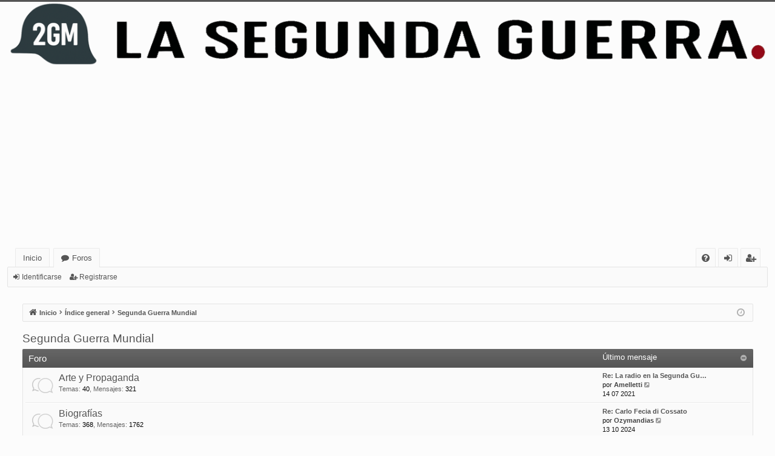

--- FILE ---
content_type: text/html; charset=UTF-8
request_url: https://www.lasegundaguerra.com/viewforum.php?f=257&sid=91709f5ef83b7086bd19089f81218f8a
body_size: 35426
content:
<!DOCTYPE html>
<html dir="ltr" lang="es">
<head>
<script type="text/javascript">
    (function(c,l,a,r,i,t,y){
        c[a]=c[a]||function(){(c[a].q=c[a].q||[]).push(arguments)};
        t=l.createElement(r);t.async=1;t.src="https://www.clarity.ms/tag/"+i;
        y=l.getElementsByTagName(r)[0];y.parentNode.insertBefore(t,y);
    })(window, document, "clarity", "script", "rgp15b5p0e");
</script>
<script async src="https://fundingchoicesmessages.google.com/i/pub-2632389637139736?ers=1"></script><script>(function() {function signalGooglefcPresent() {if (!window.frames['googlefcPresent']) {if (document.body) {const iframe = document.createElement('iframe'); iframe.style = 'width: 0; height: 0; border: none; z-index: -1000; left: -1000px; top: -1000px;'; iframe.style.display = 'none'; iframe.name = 'googlefcPresent'; document.body.appendChild(iframe);} else {setTimeout(signalGooglefcPresent, 0);}}}signalGooglefcPresent();})();</script>
<!-- Global site tag (gtag.js) - Google Analytics -->
<script async src="https://www.googletagmanager.com/gtag/js?id=UA-11580956-1"></script>
<script>
  window.dataLayer = window.dataLayer || [];
  function gtag(){dataLayer.push(arguments);}
  gtag('js', new Date());

  gtag('config', 'UA-11580956-1');
</script>
<script async src="https://pagead2.googlesyndication.com/pagead/js/adsbygoogle.js?client=ca-pub-2632389637139736"
     crossorigin="anonymous"></script>
<meta charset="utf-8" />
<meta http-equiv="X-UA-Compatible" content="IE=edge">
<meta name="viewport" content="width=device-width, initial-scale=1" />

<title>La Segunda Guerra Mundial - Segunda Guerra Mundial</title>




		<link rel="alternate" type="application/atom+xml" title="Feed - Noticias" href="/feed/news?sid=0f579c1361c444ff3f16333bba19bdc0">		<link rel="alternate" type="application/atom+xml" title="Feed - Nuevos Temas" href="/feed/topics?sid=0f579c1361c444ff3f16333bba19bdc0">				

<!--
	phpBB style name: basic
	Based on style:   prosilver
	Original author:  Arty ( https://www.artodia.com )
	Modified by: 	  MrGaby
-->


<link href="./assets/css/font-awesome.min.css?assets_version=204" rel="stylesheet">
<link href="./styles/basic_orange/theme/stylesheet.css?assets_version=204" rel="stylesheet">




<!--[if lte IE 9]>
	<link href="./styles/basic_orange/theme/tweaks.css?assets_version=204" rel="stylesheet">
<![endif]-->

<meta name="twitter:card" content="summary">
<meta name="twitter:site" content="@lasegundaguerra">
<meta name="twitter:title" content="Segunda Guerra Mundial">

<link href="./ext/vse/abbc3/styles/all/theme/abbc3_common.css?assets_version=204" rel="stylesheet" media="screen">



</head>
<body id="phpbb" class="nojs notouch section-viewforum ltr " data-online-text="Conectado">


	<a id="top" class="top-anchor" accesskey="t"></a>
	<div id="page-header" class="page-width">
		<div class="headerbar" role="banner">
					<div class="inner">

			<div id="site-description" class="site-description">
				<a id="logo" class="logo" href="https://www.lasegundaguerra.com/" title="Inicio">
					<img src="./styles/basic_orange/theme/images/logo.png" data-src-hd="./styles/basic_orange/theme/images/logo_hd.png" alt="La Segunda Guerra Mundial"/>
				</a>
				<p class="sitename">La Segunda Guerra Mundial</p>
				<p>Espacio para el estudio e intercambio de ideas sobre el acontecimiento bélico más importante del siglo XX, la Segunda Guerra Mundial</p>
				<p class="skiplink"><a href="#start_here">Obviar</a></p>
			</div>

									
			</div>
					</div>


				


<div class="navbar tabbed not-static" role="navigation">
	<div class="inner page-width">
		<div class="nav-tabs" data-current-page="viewforum">
			<ul class="leftside">
				<li id="quick-links" class="quick-links tab responsive-menu dropdown-container empty">
					<a href="#" class="nav-link dropdown-trigger">Enlaces rápidos</a>
					<div class="dropdown">
						<div class="pointer"><div class="pointer-inner"></div></div>
						<ul class="dropdown-contents" role="menu">
								
	
													</ul>
					</div>
				</li>
													<li class="tab home" data-responsive-class="small-icon icon-home">
						<a class="nav-link" href="https://www.lasegundaguerra.com/" data-navbar-reference="home">Inicio</a>
					</li>
								<li class="tab forums selected" data-responsive-class="small-icon icon-forums">
					<a class="nav-link" href="./index.php?sid=0f579c1361c444ff3f16333bba19bdc0">Foros</a>
				</li>
											</ul>
			<ul class="rightside" role="menu">
								<li class="tab faq" data-select-match="faq" data-responsive-class="small-icon icon-faq">
					<a class="nav-link" href="/help/faq?sid=0f579c1361c444ff3f16333bba19bdc0" rel="help" title="Preguntas Frecuentes" role="menuitem">
						<i class="icon fa-question-circle fa-fw" aria-hidden="true"></i><span>FAQ</span>
					</a>
				</li>
																									<li class="tab login"  data-skip-responsive="true" data-select-match="login"><a class="nav-link" href="./ucp.php?mode=login&amp;redirect=viewforum.php%3Ff%3D257&amp;sid=0f579c1361c444ff3f16333bba19bdc0" title="Identificarse" accesskey="x" role="menuitem">Identificarse</a></li>
											<li class="tab register" data-skip-responsive="true" data-select-match="register"><a class="nav-link" href="./ucp.php?mode=register&amp;sid=0f579c1361c444ff3f16333bba19bdc0" role="menuitem">Registrarse</a></li>
																	</ul>
		</div>
	</div>
</div>

<div class="navbar secondary">
	<ul role="menubar">
														<li class="small-icon icon-login"><a href="./ucp.php?mode=login&amp;redirect=viewforum.php%3Ff%3D257&amp;sid=0f579c1361c444ff3f16333bba19bdc0" title="Identificarse">Identificarse</a></li>
									<li class="small-icon icon-register"><a href="./ucp.php?mode=register&amp;sid=0f579c1361c444ff3f16333bba19bdc0">Registrarse</a></li>
									
			</ul>
</div>

	</div>

<div id="wrap" class="page-width">

	
	<a id="start_here" class="top-anchor"></a>
	<div id="page-body" class="page-body" role="main">
		<div class="navbar">
	<ul id="nav-breadcrumbs" class="nav-breadcrumbs linklist navlinks" role="menubar">
				
		
		<li class="breadcrumbs" itemscope itemtype="https://schema.org/BreadcrumbList">

						<span class="crumb" itemtype="https://schema.org/ListItem" itemprop="itemListElement" itemscope><a itemprop="item" href="https://www.lasegundaguerra.com/" data-navbar-reference="home"><i class="icon fa-home fa-fw" aria-hidden="true"></i><span itemprop="name">Inicio</span></a><meta itemprop="position" content="1" /></span>
			
						<span class="crumb" itemtype="https://schema.org/ListItem" itemprop="itemListElement" itemscope><a itemprop="item" href="./index.php?sid=0f579c1361c444ff3f16333bba19bdc0" accesskey="h" data-navbar-reference="index"><span itemprop="name">Índice general</span></a><meta itemprop="position" content="2" /></span>

									
						<span class="crumb" itemtype="https://schema.org/ListItem" itemprop="itemListElement" itemscope data-forum-id="257"><a itemprop="item" href="./viewforum.php?f=257&amp;sid=0f579c1361c444ff3f16333bba19bdc0"><span itemprop="name">Segunda Guerra Mundial</span></a><meta itemprop="position" content="3" /></span>
						
			
		</li>

		
				<li class="rightside dropdown-container icon-only">
			<a href="#" class="dropdown-trigger time" title="Fecha actual 01 02 2026"><i class="fa fa-clock-o"></i></a>
			<div class="dropdown">
				<div class="pointer"><div class="pointer-inner"></div></div>
				<ul class="dropdown-contents">
					<li>Fecha actual 01 02 2026</li>
					<li>Todos los horarios son <span title="Europa/Madrid">UTC+01:00</span></li>
				</ul>
			</div>
		</li>
	</ul>
</div>

		
		<h2 class="forum-title"><a href="./viewforum.php?f=257&amp;sid=0f579c1361c444ff3f16333bba19bdc0">Segunda Guerra Mundial</a></h2>


	
	
				<div class="forabg category-41 elegant" data-hide-description="1">
			<div class="inner">
			<ul class="topiclist">
				<li class="header">
										<dl class="row-item">
						<dt><div class="list-inner">Foro</div></dt>
												<dd class="lastpost"><span>Último mensaje</span></dd>
					</dl>
									</li>
			</ul>
			<ul class="topiclist forums">
		
					<li class="row forum-41">
									<dl class="row-item forum_read elegant-row">
				<dt title="No hay mensajes sin leer">
										<div class="list-inner">
																		<a href="./viewforum.php?f=41&amp;sid=0f579c1361c444ff3f16333bba19bdc0" class="forumtitle" data-id="41">Arte y Propaganda</a>
						<div class="forum-description">Arte, música, cine, radio, carteles, prensa y otros soportes</div>													<div class="forum-statistics">
					<span class="dfn">Temas</span>: <span class="value">40</span><span class="comma">, </span>
					<span class="dfn">Mensajes</span>: <span class="value">321</span>
				</div>
						
												
																										<div class="forum-lastpost" style="display: none;">
								<span><strong>Último mensaje:</strong> <a href="./viewtopic.php?p=181450&amp;sid=0f579c1361c444ff3f16333bba19bdc0#p181450" title="Re: La radio en la Segunda Guerra Mundial" class="lastsubject">Re: La radio en la Segunda Gu…</a></span>
								<span>por <a href="./memberlist.php?mode=viewprofile&amp;u=9083&amp;sid=0f579c1361c444ff3f16333bba19bdc0" style="color: #464646;" class="username-coloured">Amelletti</a>, 14 07 2021</span>
							</div>
																		</div>
				</dt>
														<dd class="lastpost">
						<span>
							
															<dfn>Último mensaje</dfn>
																										<a href="./viewtopic.php?p=181450&amp;sid=0f579c1361c444ff3f16333bba19bdc0#p181450" title="Re: La radio en la Segunda Guerra Mundial" class="lastsubject">Re: La radio en la Segunda Gu…</a> <br />
																	por <a href="./memberlist.php?mode=viewprofile&amp;u=9083&amp;sid=0f579c1361c444ff3f16333bba19bdc0" style="color: #464646;" class="username-coloured">Amelletti</a>																	<a href="./viewtopic.php?p=181450&amp;sid=0f579c1361c444ff3f16333bba19bdc0#p181450" title="Ver último mensaje">
										<i class="icon fa-external-link-square fa-fw icon-lightgray icon-md" aria-hidden="true"></i><span class="sr-only">Ver último mensaje</span>
									</a>
																<br /><time datetime="2021-07-14T06:36:19+00:00">14 07 2021</time>
													</span>
					</dd>
							</dl>
					</li>
			
	
	
			
					<li class="row forum-251">
									<dl class="row-item forum_read elegant-row">
				<dt title="No hay mensajes sin leer">
										<div class="list-inner">
																		<a href="./viewforum.php?f=251&amp;sid=0f579c1361c444ff3f16333bba19bdc0" class="forumtitle" data-id="251">Biografías</a>
						<div class="forum-description">Los protagonistas de la Segunda Guerra Mundial</div>													<div class="forum-statistics">
					<span class="dfn">Temas</span>: <span class="value">368</span><span class="comma">, </span>
					<span class="dfn">Mensajes</span>: <span class="value">1762</span>
				</div>
						
												
																										<div class="forum-lastpost" style="display: none;">
								<span><strong>Último mensaje:</strong> <a href="./viewtopic.php?p=182054&amp;sid=0f579c1361c444ff3f16333bba19bdc0#p182054" title="Re: Carlo Fecia di Cossato" class="lastsubject">Re: Carlo Fecia di Cossato</a></span>
								<span>por <a href="./memberlist.php?mode=viewprofile&amp;u=10362&amp;sid=0f579c1361c444ff3f16333bba19bdc0" style="color: #464646;" class="username-coloured">Ozymandias</a>, 13 10 2024</span>
							</div>
																		</div>
				</dt>
														<dd class="lastpost">
						<span>
							
															<dfn>Último mensaje</dfn>
																										<a href="./viewtopic.php?p=182054&amp;sid=0f579c1361c444ff3f16333bba19bdc0#p182054" title="Re: Carlo Fecia di Cossato" class="lastsubject">Re: Carlo Fecia di Cossato</a> <br />
																	por <a href="./memberlist.php?mode=viewprofile&amp;u=10362&amp;sid=0f579c1361c444ff3f16333bba19bdc0" style="color: #464646;" class="username-coloured">Ozymandias</a>																	<a href="./viewtopic.php?p=182054&amp;sid=0f579c1361c444ff3f16333bba19bdc0#p182054" title="Ver último mensaje">
										<i class="icon fa-external-link-square fa-fw icon-lightgray icon-md" aria-hidden="true"></i><span class="sr-only">Ver último mensaje</span>
									</a>
																<br /><time datetime="2024-10-13T17:47:29+00:00">13 10 2024</time>
													</span>
					</dd>
							</dl>
					</li>
			
	
	
			
					<li class="row forum-247">
									<dl class="row-item forum_read elegant-row">
				<dt title="No hay mensajes sin leer">
										<div class="list-inner">
																		<a href="./viewforum.php?f=247&amp;sid=0f579c1361c444ff3f16333bba19bdc0" class="forumtitle" data-id="247">Ciencia y Tecnología</a>
						<div class="forum-description">Investigación tecnológica y científica durante la guerra</div>													<div class="forum-statistics">
					<span class="dfn">Temas</span>: <span class="value">28</span><span class="comma">, </span>
					<span class="dfn">Mensajes</span>: <span class="value">250</span>
				</div>
						
												
																										<div class="forum-lastpost" style="display: none;">
								<span><strong>Último mensaje:</strong> <a href="./viewtopic.php?p=181587&amp;sid=0f579c1361c444ff3f16333bba19bdc0#p181587" title="Re: Las Fortalezas Maunsell" class="lastsubject">Re: Las Fortalezas Maunsell</a></span>
								<span>por <a href="./memberlist.php?mode=viewprofile&amp;u=9083&amp;sid=0f579c1361c444ff3f16333bba19bdc0" style="color: #464646;" class="username-coloured">Amelletti</a>, 21 10 2021</span>
							</div>
																		</div>
				</dt>
														<dd class="lastpost">
						<span>
							
															<dfn>Último mensaje</dfn>
																										<a href="./viewtopic.php?p=181587&amp;sid=0f579c1361c444ff3f16333bba19bdc0#p181587" title="Re: Las Fortalezas Maunsell" class="lastsubject">Re: Las Fortalezas Maunsell</a> <br />
																	por <a href="./memberlist.php?mode=viewprofile&amp;u=9083&amp;sid=0f579c1361c444ff3f16333bba19bdc0" style="color: #464646;" class="username-coloured">Amelletti</a>																	<a href="./viewtopic.php?p=181587&amp;sid=0f579c1361c444ff3f16333bba19bdc0#p181587" title="Ver último mensaje">
										<i class="icon fa-external-link-square fa-fw icon-lightgray icon-md" aria-hidden="true"></i><span class="sr-only">Ver último mensaje</span>
									</a>
																<br /><time datetime="2021-10-21T10:05:53+00:00">21 10 2021</time>
													</span>
					</dd>
							</dl>
					</li>
			
	
	
			
					<li class="row forum-276">
									<dl class="row-item forum_read elegant-row">
				<dt title="No hay mensajes sin leer">
										<div class="list-inner">
																		<a href="./viewforum.php?f=276&amp;sid=0f579c1361c444ff3f16333bba19bdc0" class="forumtitle" data-id="276">Conspiraciones y Misterios</a>
						<div class="forum-description">Enigmas y teorías de la conspiración</div>													<div class="forum-statistics">
					<span class="dfn">Temas</span>: <span class="value">8</span><span class="comma">, </span>
					<span class="dfn">Mensajes</span>: <span class="value">160</span>
				</div>
						
												
																										<div class="forum-lastpost" style="display: none;">
								<span><strong>Último mensaje:</strong> <a href="./viewtopic.php?p=179840&amp;sid=0f579c1361c444ff3f16333bba19bdc0#p179840" title="Re: ¿Estaba predicho la caida del III Reich antes de la guerra?" class="lastsubject">Re: ¿Estaba predicho la caida…</a></span>
								<span>por <a href="./memberlist.php?mode=viewprofile&amp;u=8981&amp;sid=0f579c1361c444ff3f16333bba19bdc0" style="color: #464646;" class="username-coloured">antonio aguirre</a>, 10 12 2019</span>
							</div>
																		</div>
				</dt>
														<dd class="lastpost">
						<span>
							
															<dfn>Último mensaje</dfn>
																										<a href="./viewtopic.php?p=179840&amp;sid=0f579c1361c444ff3f16333bba19bdc0#p179840" title="Re: ¿Estaba predicho la caida del III Reich antes de la guerra?" class="lastsubject">Re: ¿Estaba predicho la caida…</a> <br />
																	por <a href="./memberlist.php?mode=viewprofile&amp;u=8981&amp;sid=0f579c1361c444ff3f16333bba19bdc0" style="color: #464646;" class="username-coloured">antonio aguirre</a>																	<a href="./viewtopic.php?p=179840&amp;sid=0f579c1361c444ff3f16333bba19bdc0#p179840" title="Ver último mensaje">
										<i class="icon fa-external-link-square fa-fw icon-lightgray icon-md" aria-hidden="true"></i><span class="sr-only">Ver último mensaje</span>
									</a>
																<br /><time datetime="2019-12-10T16:18:33+00:00">10 12 2019</time>
													</span>
					</dd>
							</dl>
					</li>
			
	
	
			
					<li class="row forum-259">
									<dl class="row-item forum_read elegant-row">
				<dt title="No hay mensajes sin leer">
										<div class="list-inner">
																		<a href="./viewforum.php?f=259&amp;sid=0f579c1361c444ff3f16333bba19bdc0" class="forumtitle" data-id="259">Crímenes de Guerra</a>
						<div class="forum-description">Persecuciones y crímenes en la Segunda Guerra Mundial</div>													<div class="forum-statistics">
					<span class="dfn">Temas</span>: <span class="value">56</span><span class="comma">, </span>
					<span class="dfn">Mensajes</span>: <span class="value">372</span>
				</div>
						
												
																										<div class="forum-lastpost" style="display: none;">
								<span><strong>Último mensaje:</strong> <a href="./viewtopic.php?p=181179&amp;sid=0f579c1361c444ff3f16333bba19bdc0#p181179" title="Re: Jan y Antonina Zabinski: (los &quot;Schindlers&quot; polacos)" class="lastsubject">Re: Jan y Antonina Zabinski: …</a></span>
								<span>por <a href="./memberlist.php?mode=viewprofile&amp;u=6978&amp;sid=0f579c1361c444ff3f16333bba19bdc0" style="color: #464646;" class="username-coloured">alsair2781</a>, 27 11 2020</span>
							</div>
																		</div>
				</dt>
														<dd class="lastpost">
						<span>
							
															<dfn>Último mensaje</dfn>
																										<a href="./viewtopic.php?p=181179&amp;sid=0f579c1361c444ff3f16333bba19bdc0#p181179" title="Re: Jan y Antonina Zabinski: (los &quot;Schindlers&quot; polacos)" class="lastsubject">Re: Jan y Antonina Zabinski: …</a> <br />
																	por <a href="./memberlist.php?mode=viewprofile&amp;u=6978&amp;sid=0f579c1361c444ff3f16333bba19bdc0" style="color: #464646;" class="username-coloured">alsair2781</a>																	<a href="./viewtopic.php?p=181179&amp;sid=0f579c1361c444ff3f16333bba19bdc0#p181179" title="Ver último mensaje">
										<i class="icon fa-external-link-square fa-fw icon-lightgray icon-md" aria-hidden="true"></i><span class="sr-only">Ver último mensaje</span>
									</a>
																<br /><time datetime="2020-11-27T20:22:58+00:00">27 11 2020</time>
													</span>
					</dd>
							</dl>
					</li>
			
	
	
			
					<li class="row forum-40">
									<dl class="row-item forum_read elegant-row">
				<dt title="No hay mensajes sin leer">
										<div class="list-inner">
																		<a href="./viewforum.php?f=40&amp;sid=0f579c1361c444ff3f16333bba19bdc0" class="forumtitle" data-id="40">Cronología</a>
						<div class="forum-description">La Segunda Guerra Mundial en fechas</div>													<div class="forum-statistics">
					<span class="dfn">Temas</span>: <span class="value">86</span><span class="comma">, </span>
					<span class="dfn">Mensajes</span>: <span class="value">225</span>
				</div>
						
												
																										<div class="forum-lastpost" style="display: none;">
								<span><strong>Último mensaje:</strong> <a href="./viewtopic.php?p=181177&amp;sid=0f579c1361c444ff3f16333bba19bdc0#p181177" title="Re: El 2 de Septiembre de 1944, Ana Frank fue enviada al campo de concentración de Auschwitz." class="lastsubject">Re: El 2 de Septiembre de 194…</a></span>
								<span>por <a href="./memberlist.php?mode=viewprofile&amp;u=6978&amp;sid=0f579c1361c444ff3f16333bba19bdc0" style="color: #464646;" class="username-coloured">alsair2781</a>, 27 11 2020</span>
							</div>
																		</div>
				</dt>
														<dd class="lastpost">
						<span>
							
															<dfn>Último mensaje</dfn>
																										<a href="./viewtopic.php?p=181177&amp;sid=0f579c1361c444ff3f16333bba19bdc0#p181177" title="Re: El 2 de Septiembre de 1944, Ana Frank fue enviada al campo de concentración de Auschwitz." class="lastsubject">Re: El 2 de Septiembre de 194…</a> <br />
																	por <a href="./memberlist.php?mode=viewprofile&amp;u=6978&amp;sid=0f579c1361c444ff3f16333bba19bdc0" style="color: #464646;" class="username-coloured">alsair2781</a>																	<a href="./viewtopic.php?p=181177&amp;sid=0f579c1361c444ff3f16333bba19bdc0#p181177" title="Ver último mensaje">
										<i class="icon fa-external-link-square fa-fw icon-lightgray icon-md" aria-hidden="true"></i><span class="sr-only">Ver último mensaje</span>
									</a>
																<br /><time datetime="2020-11-27T15:43:22+00:00">27 11 2020</time>
													</span>
					</dd>
							</dl>
					</li>
			
	
	
			
					<li class="row forum-31">
									<dl class="row-item forum_read elegant-row">
				<dt title="No hay mensajes sin leer">
										<div class="list-inner">
																		<a href="./viewforum.php?f=31&amp;sid=0f579c1361c444ff3f16333bba19bdc0" class="forumtitle" data-id="31">Curiosidades</a>
						<div class="forum-description">Anécdotas, rarezas e historias variadas</div>													<div class="forum-statistics">
					<span class="dfn">Temas</span>: <span class="value">115</span><span class="comma">, </span>
					<span class="dfn">Mensajes</span>: <span class="value">1215</span>
				</div>
						
												
																										<div class="forum-lastpost" style="display: none;">
								<span><strong>Último mensaje:</strong> <a href="./viewtopic.php?p=182131&amp;sid=0f579c1361c444ff3f16333bba19bdc0#p182131" title="Re: Heinrich Severloh &quot;La bestia de Omaha Beach&quot;" class="lastsubject">Re: Heinrich Severloh &quot;La bes…</a></span>
								<span>por <a href="./memberlist.php?mode=viewprofile&amp;u=10582&amp;sid=0f579c1361c444ff3f16333bba19bdc0" style="color: #666666;" class="username-coloured">RAidenCortes123</a>, 10 02 2025</span>
							</div>
																		</div>
				</dt>
														<dd class="lastpost">
						<span>
							
															<dfn>Último mensaje</dfn>
																										<a href="./viewtopic.php?p=182131&amp;sid=0f579c1361c444ff3f16333bba19bdc0#p182131" title="Re: Heinrich Severloh &quot;La bestia de Omaha Beach&quot;" class="lastsubject">Re: Heinrich Severloh &quot;La bes…</a> <br />
																	por <a href="./memberlist.php?mode=viewprofile&amp;u=10582&amp;sid=0f579c1361c444ff3f16333bba19bdc0" style="color: #666666;" class="username-coloured">RAidenCortes123</a>																	<a href="./viewtopic.php?p=182131&amp;sid=0f579c1361c444ff3f16333bba19bdc0#p182131" title="Ver último mensaje">
										<i class="icon fa-external-link-square fa-fw icon-lightgray icon-md" aria-hidden="true"></i><span class="sr-only">Ver último mensaje</span>
									</a>
																<br /><time datetime="2025-02-10T19:59:52+00:00">10 02 2025</time>
													</span>
					</dd>
							</dl>
					</li>
			
	
	
			
					<li class="row forum-261">
									<dl class="row-item forum_read elegant-row">
				<dt title="No hay mensajes sin leer">
										<div class="list-inner">
																		<a href="./viewforum.php?f=261&amp;sid=0f579c1361c444ff3f16333bba19bdc0" class="forumtitle" data-id="261">Espionaje</a>
						<div class="forum-description">Los servicios de inteligencia</div>													<div class="forum-statistics">
					<span class="dfn">Temas</span>: <span class="value">15</span><span class="comma">, </span>
					<span class="dfn">Mensajes</span>: <span class="value">85</span>
				</div>
						
												
																										<div class="forum-lastpost" style="display: none;">
								<span><strong>Último mensaje:</strong> <a href="./viewtopic.php?p=180142&amp;sid=0f579c1361c444ff3f16333bba19bdc0#p180142" title="Re: Los “servicios” secretos vascos" class="lastsubject">Re: Los “servicios” secretos …</a></span>
								<span>por <a href="./memberlist.php?mode=viewprofile&amp;u=9083&amp;sid=0f579c1361c444ff3f16333bba19bdc0" style="color: #464646;" class="username-coloured">Amelletti</a>, 08 05 2020</span>
							</div>
																		</div>
				</dt>
														<dd class="lastpost">
						<span>
							
															<dfn>Último mensaje</dfn>
																										<a href="./viewtopic.php?p=180142&amp;sid=0f579c1361c444ff3f16333bba19bdc0#p180142" title="Re: Los “servicios” secretos vascos" class="lastsubject">Re: Los “servicios” secretos …</a> <br />
																	por <a href="./memberlist.php?mode=viewprofile&amp;u=9083&amp;sid=0f579c1361c444ff3f16333bba19bdc0" style="color: #464646;" class="username-coloured">Amelletti</a>																	<a href="./viewtopic.php?p=180142&amp;sid=0f579c1361c444ff3f16333bba19bdc0#p180142" title="Ver último mensaje">
										<i class="icon fa-external-link-square fa-fw icon-lightgray icon-md" aria-hidden="true"></i><span class="sr-only">Ver último mensaje</span>
									</a>
																<br /><time datetime="2020-05-08T04:16:33+00:00">08 05 2020</time>
													</span>
					</dd>
							</dl>
					</li>
			
	
	
			
					<li class="row forum-260">
									<dl class="row-item forum_read elegant-row">
				<dt title="No hay mensajes sin leer">
										<div class="list-inner">
																		<a href="./viewforum.php?f=260&amp;sid=0f579c1361c444ff3f16333bba19bdc0" class="forumtitle" data-id="260">Historia</a>
						<div class="forum-description">Estudios de la Segunda Guerra Mundial</div>													<div class="forum-statistics">
					<span class="dfn">Temas</span>: <span class="value">140</span><span class="comma">, </span>
					<span class="dfn">Mensajes</span>: <span class="value">1066</span>
				</div>
						
												
																										<div class="forum-lastpost" style="display: none;">
								<span><strong>Último mensaje:</strong> <a href="./viewtopic.php?p=182254&amp;sid=0f579c1361c444ff3f16333bba19bdc0#p182254" title="Re: Chilenos en la Segunda Guerra Mundial" class="lastsubject">Re: Chilenos en la Segunda Gu…</a></span>
								<span>por <a href="./memberlist.php?mode=viewprofile&amp;u=444&amp;sid=0f579c1361c444ff3f16333bba19bdc0" style="color: #464646;" class="username-coloured">Chuquichambe</a>, 31 07 2025</span>
							</div>
																		</div>
				</dt>
														<dd class="lastpost">
						<span>
							
															<dfn>Último mensaje</dfn>
																										<a href="./viewtopic.php?p=182254&amp;sid=0f579c1361c444ff3f16333bba19bdc0#p182254" title="Re: Chilenos en la Segunda Guerra Mundial" class="lastsubject">Re: Chilenos en la Segunda Gu…</a> <br />
																	por <a href="./memberlist.php?mode=viewprofile&amp;u=444&amp;sid=0f579c1361c444ff3f16333bba19bdc0" style="color: #464646;" class="username-coloured">Chuquichambe</a>																	<a href="./viewtopic.php?p=182254&amp;sid=0f579c1361c444ff3f16333bba19bdc0#p182254" title="Ver último mensaje">
										<i class="icon fa-external-link-square fa-fw icon-lightgray icon-md" aria-hidden="true"></i><span class="sr-only">Ver último mensaje</span>
									</a>
																<br /><time datetime="2025-07-31T18:28:30+00:00">31 07 2025</time>
													</span>
					</dd>
							</dl>
					</li>
			
	
	
			
					<li class="row forum-245">
									<dl class="row-item forum_read elegant-row">
				<dt title="No hay mensajes sin leer">
										<div class="list-inner">
																		<a href="./viewforum.php?f=245&amp;sid=0f579c1361c444ff3f16333bba19bdc0" class="forumtitle" data-id="245">Términos y Definiciones</a>
						<div class="forum-description">Abreviaturas y vocabulario específico</div>													<div class="forum-statistics">
					<span class="dfn">Temas</span>: <span class="value">8</span><span class="comma">, </span>
					<span class="dfn">Mensajes</span>: <span class="value">69</span>
				</div>
						
												
																										<div class="forum-lastpost" style="display: none;">
								<span><strong>Último mensaje:</strong> <a href="./viewtopic.php?p=178967&amp;sid=0f579c1361c444ff3f16333bba19bdc0#p178967" title="Re: Gott mit uns" class="lastsubject">Re: Gott mit uns</a></span>
								<span>por <a href="./memberlist.php?mode=viewprofile&amp;u=8644&amp;sid=0f579c1361c444ff3f16333bba19bdc0" style="color: #666666;" class="username-coloured">Alberto octavo :v</a>, 25 03 2019</span>
							</div>
																		</div>
				</dt>
														<dd class="lastpost">
						<span>
							
															<dfn>Último mensaje</dfn>
																										<a href="./viewtopic.php?p=178967&amp;sid=0f579c1361c444ff3f16333bba19bdc0#p178967" title="Re: Gott mit uns" class="lastsubject">Re: Gott mit uns</a> <br />
																	por <a href="./memberlist.php?mode=viewprofile&amp;u=8644&amp;sid=0f579c1361c444ff3f16333bba19bdc0" style="color: #666666;" class="username-coloured">Alberto octavo :v</a>																	<a href="./viewtopic.php?p=178967&amp;sid=0f579c1361c444ff3f16333bba19bdc0#p178967" title="Ver último mensaje">
										<i class="icon fa-external-link-square fa-fw icon-lightgray icon-md" aria-hidden="true"></i><span class="sr-only">Ver último mensaje</span>
									</a>
																<br /><time datetime="2019-03-25T17:52:29+00:00">25 03 2019</time>
													</span>
					</dd>
							</dl>
					</li>
			
	
	
			
					<li class="row forum-9">
									<dl class="row-item forum_read_subforum elegant-row">
				<dt title="No hay mensajes sin leer">
										<div class="list-inner">
																		<a href="./viewforum.php?f=9&amp;sid=0f579c1361c444ff3f16333bba19bdc0" class="forumtitle" data-id="9">Uniformes - Condecoraciones - Regalia</a>
						<div class="forum-description">Insignias, rangos, emblemas, medallas y uniformología</div>													<div class="forum-statistics">
					<span class="dfn">Temas</span>: <span class="value">89</span><span class="comma">, </span>
					<span class="dfn">Mensajes</span>: <span class="value">700</span>
				</div>
						
												
																										<div class="forum-lastpost" style="display: none;">
								<span><strong>Último mensaje:</strong> <a href="./viewtopic.php?p=181425&amp;sid=0f579c1361c444ff3f16333bba19bdc0#p181425" title="Re: Laminas - Los Freikorps" class="lastsubject">Re: Laminas - Los Freikorps</a></span>
								<span>por <a href="./memberlist.php?mode=viewprofile&amp;u=730&amp;sid=0f579c1361c444ff3f16333bba19bdc0" style="color: #464646;" class="username-coloured">tigerwittmann</a>, 28 06 2021</span>
							</div>
																		</div>
				</dt>
														<dd class="lastpost">
						<span>
							
															<dfn>Último mensaje</dfn>
																										<a href="./viewtopic.php?p=181425&amp;sid=0f579c1361c444ff3f16333bba19bdc0#p181425" title="Re: Laminas - Los Freikorps" class="lastsubject">Re: Laminas - Los Freikorps</a> <br />
																	por <a href="./memberlist.php?mode=viewprofile&amp;u=730&amp;sid=0f579c1361c444ff3f16333bba19bdc0" style="color: #464646;" class="username-coloured">tigerwittmann</a>																	<a href="./viewtopic.php?p=181425&amp;sid=0f579c1361c444ff3f16333bba19bdc0#p181425" title="Ver último mensaje">
										<i class="icon fa-external-link-square fa-fw icon-lightgray icon-md" aria-hidden="true"></i><span class="sr-only">Ver último mensaje</span>
									</a>
																<br /><time datetime="2021-06-28T11:50:14+00:00">28 06 2021</time>
													</span>
					</dd>
							</dl>
					</li>
			
				</ul>

			</div>
		</div>
		




	


<div class="action-bar actions-jump">
	
		<br /><br />
	</div>




			</div>


	<div class="navbar" role="navigation">
	<div class="inner">

	<ul id="nav-footer" class="nav-footer linklist" role="menubar">
		<li class="breadcrumbs">
							<span class="crumb"><a href="https://www.lasegundaguerra.com/" data-navbar-reference="home"><i class="icon fa-home fa-fw" aria-hidden="true"></i><span>Inicio</span></a></span>									<span class="crumb"><a href="./index.php?sid=0f579c1361c444ff3f16333bba19bdc0" data-navbar-reference="index"><span>Índice general</span></a></span>					</li>
		
				<li class="rightside">Todos los horarios son <span title="Europa/Madrid">UTC+01:00</span></li>
							<li class="rightside">
				<a href="/user/delete_cookies?sid=0f579c1361c444ff3f16333bba19bdc0" data-ajax="true" data-refresh="true" role="menuitem">
					<i class="icon fa-trash fa-fw" aria-hidden="true"></i><span>Borrar cookies</span>
				</a>
			</li>
														</ul>

	</div>
</div>
</div>

<div id="page-footer" class="page-width" role="contentinfo">
	
	<div class="copyright">
				<p class="footer-row">
			<span class="footer-copyright">Desarrollado por <a href="https://www.phpbb.com/">phpBB</a>&reg; Forum Software &copy; phpBB Limited</span>
		</p>
		<p class="footer-row">
			<span class="footer-copyright">Style por <a href="https://www.artodia.com/">Arty</a> - phpBB 3.3 por MrGaby</span>
		</p>
				<p class="footer-row">
			<span class="footer-copyright">Traducción al español por <a href="https://www.phpbb-es.com/">phpBB España</a></span>
		</p>
						<p class="footer-row" role="menu">
			<a class="footer-link" href="./ucp.php?mode=privacy&amp;sid=0f579c1361c444ff3f16333bba19bdc0" title="Privacidad" role="menuitem">
				<span class="footer-link-text">Privacidad</span>
			</a>
			|
			<a class="footer-link" href="./ucp.php?mode=terms&amp;sid=0f579c1361c444ff3f16333bba19bdc0" title="Condiciones" role="menuitem">
				<span class="footer-link-text">Condiciones</span>
			</a>
		</p>
					</div>

	<div id="darkenwrapper" class="darkenwrapper" data-ajax-error-title="Error AJAX" data-ajax-error-text="Algo salió mal al procesar tu solicitud." data-ajax-error-text-abort="Solicitud abortada por el usuario." data-ajax-error-text-timeout="Tu solicitud ha agotado el tiempo, por favor, inténtalo de nuevo." data-ajax-error-text-parsererror="Algo salió mal con la solicitud y el servidor devuelve una respuesta no válida.">
		<div id="darken" class="darken">&nbsp;</div>
	</div>

	<div id="phpbb_alert" class="phpbb_alert" data-l-err="Error" data-l-timeout-processing-req="Tiempo de espera agotado.">
		<a href="#" class="alert_close">
		</a>
		<h3 class="alert_title">&nbsp;</h3><p class="alert_text"></p>
	</div>
	<div id="phpbb_confirm" class="phpbb_alert">
		<a href="#" class="alert_close">
		</a>
		<div class="alert_text"></div>
	</div>
</div>


<div>
	<a id="bottom" class="top-anchor" accesskey="z"></a>
	</div>

<script src="./assets/javascript/jquery-3.7.1.min.js?assets_version=204"></script>
<script src="./assets/javascript/core.js?assets_version=204"></script>



<script src="./styles/basic/template/forum_fn.js?assets_version=204"></script>
<script src="./styles/basic/template/ajax.js?assets_version=204"></script>
<script src="./ext/vse/abbc3/styles/all/template/js/abbc3.min.js?assets_version=204"></script>



</body>
</html>


--- FILE ---
content_type: text/html; charset=utf-8
request_url: https://www.google.com/recaptcha/api2/aframe
body_size: 268
content:
<!DOCTYPE HTML><html><head><meta http-equiv="content-type" content="text/html; charset=UTF-8"></head><body><script nonce="o0omLKCRKAazRtRq3iNFqg">/** Anti-fraud and anti-abuse applications only. See google.com/recaptcha */ try{var clients={'sodar':'https://pagead2.googlesyndication.com/pagead/sodar?'};window.addEventListener("message",function(a){try{if(a.source===window.parent){var b=JSON.parse(a.data);var c=clients[b['id']];if(c){var d=document.createElement('img');d.src=c+b['params']+'&rc='+(localStorage.getItem("rc::a")?sessionStorage.getItem("rc::b"):"");window.document.body.appendChild(d);sessionStorage.setItem("rc::e",parseInt(sessionStorage.getItem("rc::e")||0)+1);localStorage.setItem("rc::h",'1769974515992');}}}catch(b){}});window.parent.postMessage("_grecaptcha_ready", "*");}catch(b){}</script></body></html>

--- FILE ---
content_type: application/javascript; charset=utf-8
request_url: https://fundingchoicesmessages.google.com/f/AGSKWxVPSBiL_DqAy8ZDLn_8CbMKOfj3-aG0mgHaq3xGacWb7A2bhDUz5wSShBB4GmIhjcYwis6vqxFhIpzNOURS04DiJPjeOf4T-LqgvENnvOBPaNUz_JVWFyEDcpYi4A6AZOfZqj9BhpZuPHimasH4b0J1JIYAh1fAyDG6RjVzM8oFY8X05J1Wpv_Id-E=/_/MonsterAd-/toolkitads.&googleadword=/mad_ad./redirect?tid=
body_size: -1286
content:
window['763c990a-b97e-463f-a51c-08f36b0b0bb1'] = true;